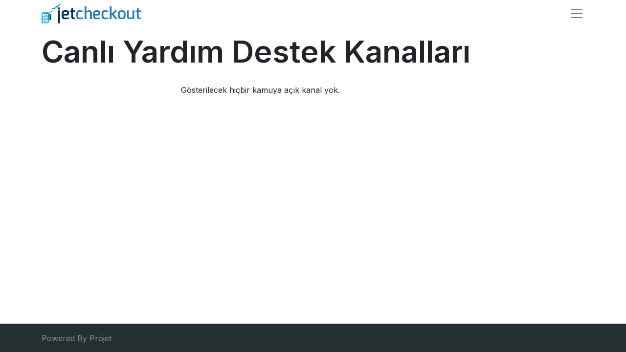

--- FILE ---
content_type: text/html; charset=utf-8
request_url: https://www.jetcheckout.com/livechat
body_size: 2701
content:
<!DOCTYPE html>
    <html lang="tr-TR" data-website-id="1" data-main-object="ir.ui.view(6415,)" data-oe-company-name="Projet Yazılım ve Danışmanlık A.Ş.">
    <head>
                <meta charset="utf-8"/>
                <meta http-equiv="X-UA-Compatible" content="IE=edge,chrome=1"/>
            <meta name="viewport" content="width=device-width, initial-scale=1, user-scalable=no"/>
            <meta name="viewport" content="width=device-width, initial-scale=1"/>
        <meta name="generator" content="Odoo"/>
                        <meta property="og:type" content="website"/>
                        <meta property="og:title" content="Livechat Channel List Page | JetCheckout"/>
                        <meta property="og:site_name" content="JetCheckout"/>
                        <meta property="og:url" content="https://www.jetcheckout.com/livechat"/>
                        <meta property="og:image" content="https://www.jetcheckout.com/web/image/website/1/logo?unique=f7118fe"/>
                    <meta name="twitter:card" content="summary_large_image"/>
                    <meta name="twitter:title" content="Livechat Channel List Page | JetCheckout"/>
                    <meta name="twitter:image" content="https://www.jetcheckout.com/web/image/website/1/logo/300x300?unique=f7118fe"/>
        <link rel="canonical" href="https://app.jetcheckout.com/livechat"/>
        <link rel="preconnect" href="https://fonts.gstatic.com/" crossorigin=""/>
                <title>Jet Checkout</title>
        <link type="image/x-icon" rel="shortcut icon" href="https://jetcheckout.com/web/image/?model=ir.attachment&amp;id=2955&amp;field=datas"/>
            <link rel="preload" href="/web/static/lib/fontawesome/fonts/fontawesome-webfont.woff2?v=4.7.0" as="font" crossorigin=""/>
            <link type="text/css" rel="stylesheet" href="/web/assets/9527-8306f2e/1/web.assets_common.min.css" data-asset-bundle="web.assets_common" data-asset-version="8306f2e"/>
            <link type="text/css" rel="stylesheet" href="/web/assets/9629-07f5f66/1/web.assets_frontend.min.css" data-asset-bundle="web.assets_frontend" data-asset-version="07f5f66"/>
        <script id="web.layout.odooscript" type="text/javascript">
                    var odoo = {
                        csrf_token: "b7ec733ca58799b586f4da4db044cb763cb56dabo1800978150",
                        debug: "",
                    };
                </script>
            <script type="text/javascript">
                odoo.__session_info__ = {"is_admin": false, "is_system": false, "is_website_user": true, "user_id": false, "is_frontend": true, "profile_session": null, "profile_collectors": null, "profile_params": null, "show_effect": "True", "translationURL": "/website/translations", "cache_hashes": {"translations": "0afce551f363a823fc02110ed260954e14cfb703"}, "lang_url_code": "tr", "geoip_country_code": null};
                if (!/(^|;\s)tz=/.test(document.cookie)) {
                    const userTZ = Intl.DateTimeFormat().resolvedOptions().timeZone;
                    document.cookie = `tz=${userTZ}; path=/`;
                }
            </script>
            <script defer="defer" type="text/javascript" src="/web/assets/9530-796b097/1/web.assets_common_minimal.min.js" data-asset-bundle="web.assets_common_minimal" data-asset-version="796b097"></script>
            <script defer="defer" type="text/javascript" src="/web/assets/9531-bda3c34/1/web.assets_frontend_minimal.min.js" data-asset-bundle="web.assets_frontend_minimal" data-asset-version="bda3c34"></script>
            <script defer="defer" type="text/javascript" data-src="/web/assets/9630-58e2888/1/web.assets_common_lazy.min.js" data-asset-bundle="web.assets_common_lazy" data-asset-version="58e2888"></script>
            <script defer="defer" type="text/javascript" data-src="/web/assets/9631-1b80ac1/1/web.assets_frontend_lazy.min.js" data-asset-bundle="web.assets_frontend_lazy" data-asset-version="1b80ac1"></script>
    </head>
            <body class="">
        <div id="wrapwrap" class="   ">
    <header id="top" data-anchor="true" data-name="Header" class="  o_header_standard">
    <nav data-name="Navbar" class="navbar  navbar-light o_colored_level o_cc ">
            <div id="top_menu_container" class="container">
    <a href="/" class="navbar-brand logo ">
            <span role="img" aria-label="Logo of JetCheckout" title="JetCheckout"><img src="/web/image/website/1/logo/JetCheckout?unique=f7118fe" class="img img-fluid" alt="JetCheckout" loading="lazy"/></span>
        </a>
                <div class="d-flex align-items-center ml-auto">
    <button type="button" data-toggle="collapse" data-target="#top_menu_collapse" class="navbar-toggler o_header_hamburger_full_toggler ml-2">
        <span class="navbar-toggler-icon o_not_editable"></span>
    </button>
                </div>
            </div>
            <div id="top_menu_collapse" class="collapse navbar-collapse">
                <div class="o_header_collapsed_content_wrapper container d-flex flex-column align-items-lg-center justify-content-lg-center">
        <div class="o_offcanvas_menu_backdrop" data-toggle="collapse" data-target="#top_menu_collapse" aria-label="Geçiş navigasyonu"></div>
    <ul id="top_menu" role="menu" class="nav navbar-nav o_menu_loading navbar-expand flex-column flex-lg-row text-center">
        <li class="o_offcanvas_menu_toggler order-first navbar-toggler text-right border-0 o_not_editable">
            <a href="#top_menu_collapse" class="nav-link px-3" data-toggle="collapse">
                <span class="fa-2x">×</span>
            </a>
        </li>
                        <li class="nav-item">
                        </li>
            <li class="nav-item o_no_autohide_item">
                <a href="/web/login" class="nav-link font-weight-bold">Portal</a>
            </li>
        <li class="o_offcanvas_logo_container order-last navbar-toggler py-4 order-1 mt-auto text-center border-0">
            <a href="/" class="o_offcanvas_logo logo">
            <span role="img" aria-label="Logo of JetCheckout" title="JetCheckout"><img src="/web/image/website/1/logo/JetCheckout?unique=f7118fe" class="img img-fluid" style="max-width: 200px" alt="JetCheckout" loading="lazy"/></span>
        </a>
    </li>
    </ul>
    <div class="oe_structure oe_structure_solo mx-auto mt-4">
        </div>
                    </div>
            </div>
    </nav>
    </header>
                <main>
                <div id="wrap">
                    <div class="oe_structure" id="oe_structure_website_livechat_channel_list_1"></div>
                    <div class="container">
                        <h1 class="pt-3">Canlı Yardım Destek Kanalları</h1>
                        <div class="row mt32 mb32">
                                <div class="col-lg-6 offset-lg-3">
                                    Gösterilecek hiçbir kamuya açık kanal yok.
                                </div>
                        </div>
                    </div>
                    <div class="oe_structure" id="oe_structure_website_livechat_channel_list_2"></div>
                </div>
                </main>
                <footer id="bottom" data-anchor="true" data-name="Footer" class="o_footer o_colored_level o_cc ">
                    <div id="footer" class="oe_structure oe_structure_solo" style=""></div>
  <div class="o_footer_copyright o_colored_level o_cc" data-name="Copyright">
                        <div class="container py-3">
                            <div class="row">
                                <div class="col-sm text-center text-sm-left text-muted">
                                    <span class="o_footer_copyright_name mr-2">Powered By Projet</span>
  </div>
                                <div class="col-sm text-center text-sm-right o_not_editable">
                                </div>
                            </div>
                        </div>
                    </div>
                </footer>
            </div>
                    <script>
                window.addEventListener('load', function () {
                    odoo.define('im_livechat.livesupport', function (require) {
                    });
                });
                    </script>
    </body>
        </html>